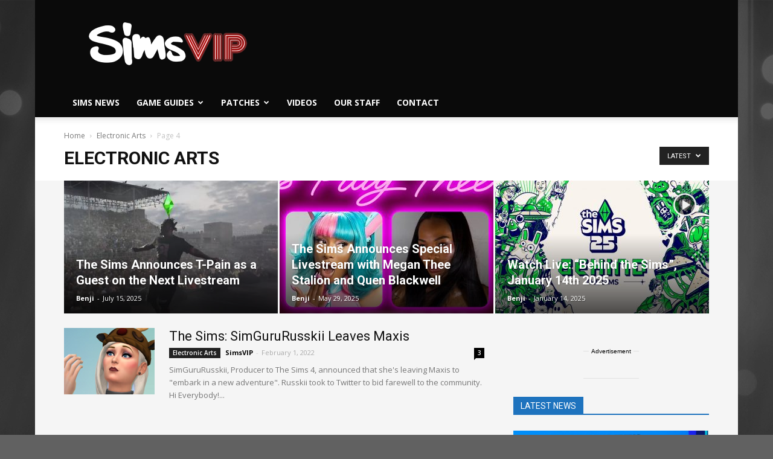

--- FILE ---
content_type: application/javascript; charset=utf-8
request_url: https://fundingchoicesmessages.google.com/f/AGSKWxVgJ3ATgEtfJc5MKe16ljwo_ANcE1-Ov9JBaf4m1iIoW6zC2Bp_YT16HPANPEWpPrZ4jj4EBO62dhaQUhTI2Y4D2I_0LvYuOggAD0FbYwrHKtq3yddaXuCc0SGX5PJJhLI4Wa1V0WPj63Q9-81y2JYGS9yZfFsqB6ix5pOsSNwpEtqtUcTlOBTA5stn/_/images/gads_/linkadv_/ad-creatives-2.0]_BannerAd_
body_size: -1289
content:
window['d36204a1-cb08-4274-8c67-68b1872a6095'] = true;